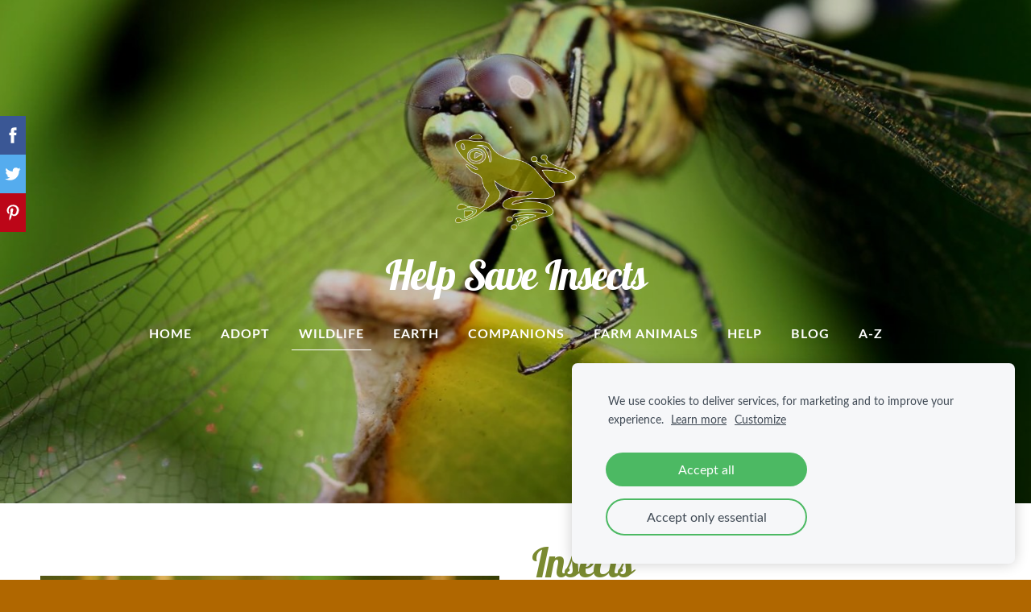

--- FILE ---
content_type: text/html; charset=UTF-8
request_url: https://www.earthandanimals.com/wild-animals/insects/
body_size: 11309
content:
<!doctype html>

<html lang="en">

    <head>

        <title>Insects Facts</title>

    <meta name="description" content="Learn about insects and how you can help save animals and the planet." />

    <link rel="canonical" href="https://www.earthandanimals.com/wild-animals/insects/">




        <meta charset="utf-8" />
        <meta name="viewport" content="width=device-width,initial-scale=1.0,maximum-scale=1.0" />

        <link href="https://dss4hwpyv4qfp.cloudfront.net/designs/_shared/fonts/?family=Open+Sans:300,regular,500,600,700&subset=latin,latin-ext,cyrillic" rel="stylesheet" type="text/css" />
        <link rel="stylesheet" href="https://dss4hwpyv4qfp.cloudfront.net/designs/_shared/css/layout-shared.css?v=2.564" type="text/css" />
        <link rel="stylesheet" href="https://dss4hwpyv4qfp.cloudfront.net/designs/_shared/css/legacy-v1.css?v=2.564" type="text/css" />
        <link rel="stylesheet" href="https://dss4hwpyv4qfp.cloudfront.net/designs/panoramic/css/layout.css?v=2.564" type="text/css" />
        <link rel="stylesheet" href="https://dss4hwpyv4qfp.cloudfront.net/designs/panoramic/css/editable.css?v=2.564" type="text/css" />

        <link href="/favicon.png?3" rel="shortcut icon">
<link href="/favicon.png?3" rel="apple-touch-icon">        
            <link rel="stylesheet" href="https://dss4hwpyv4qfp.cloudfront.net/libs/js/fancybox3/jquery.fancybox.min.css?v=2.564" type="text/css" />
                <script src="https://dss4hwpyv4qfp.cloudfront.net/libs/js/jquery/2.2.4/jquery.min.js" ></script>
            <script src="https://dss4hwpyv4qfp.cloudfront.net/libs/js/fancybox3/jquery.fancybox.min.js?v=2.564" defer></script>
            <script src="https://dss4hwpyv4qfp.cloudfront.net/libs/js/bannerplay/jquery.bannerplay.js?v=2.564" defer></script>
            <script src="https://dss4hwpyv4qfp.cloudfront.net/libs/js/responsivevideos/jquery.responsivevideos.js?v=2.564" defer></script>
            <script src="https://dss4hwpyv4qfp.cloudfront.net/designs/_shared/js/bookings.js?v=2.564" defer></script>
            <script src="https://dss4hwpyv4qfp.cloudfront.net/designs/_shared/js/designfx.js?v=2.564" defer></script>
            <script src="https://dss4hwpyv4qfp.cloudfront.net/libs/js/mozlive.js?v=2.564" ></script>
                <link rel="alternate" href="https://www.earthandanimals.com/advocate/wild-animals/rss/" type="application/rss+xml" title="Earth &amp; Animal Advocates - Wild Animals" />
            <link rel="alternate" href="https://www.earthandanimals.com/advocate/wild-earth/rss/" type="application/rss+xml" title="Earth &amp; Animal Advocates - Wild Earth" />
            <link rel="alternate" href="https://www.earthandanimals.com/advocate/companion-animals/rss/" type="application/rss+xml" title="Earth &amp; Animal Advocates - Companion Animals" />
            <link rel="alternate" href="https://www.earthandanimals.com/advocate/farm-animals/rss/" type="application/rss+xml" title="Earth &amp; Animal Advocates - Farm Animals" />
            <link rel="alternate" href="https://www.earthandanimals.com/advocate/how-to-help-animals/rss/" type="application/rss+xml" title="Earth &amp; Animal Advocates - How To Help" />
            <link rel="alternate" href="https://www.earthandanimals.com/advocate/kids/rss/" type="application/rss+xml" title="Earth &amp; Animal Advocates - Kids" />
        <script>var FRONTEND_CDN = 'https://dss4hwpyv4qfp.cloudfront.net';</script>


    
    
    <!-- Cookie bar -->
    <script src="https://dss4hwpyv4qfp.cloudfront.net/libs/js/cookiebar/cookiebar.js?v=2.564"></script>
    <script>
        $(document).ready(function() {
            cookieBar({
                theme: "light",
                bannerPolicyLink: "",
                language: "en"
            });
        });
    </script>


    <script src="https://dss4hwpyv4qfp.cloudfront.net/m/localize/menu/en/?v=2.564" defer></script>
<script src="https://dss4hwpyv4qfp.cloudfront.net/m/localize/cart/en/?v=2.564" defer></script>
<script src="https://dss4hwpyv4qfp.cloudfront.net/libs/js/component/cart.js?v=2.564" defer></script>
<script src="https://dss4hwpyv4qfp.cloudfront.net/libs/js/component/filter.js?v=2.564" defer></script>

            <script>
                var mozPageMozApi = {"language":"en","page":"insects"}
            </script>
            


<script>
    function isSmallTouchDevice() {
        return (('ontouchstart' in window) && (window.matchMedia("(max-width: 750px), (max-height: 500px)").matches));
    }
    if (isSmallTouchDevice()) {
        document.documentElement.classList.add('mobile-header');
    }
</script>


    <!-- Global site tag (gtag.js) - Google Analytics -->
    <script async src="https://www.googletagmanager.com/gtag/js?id=G-L6V9FRRP45"></script>
    <script>
        window.dataLayer = window.dataLayer || [];
        function gtag(){dataLayer.push(arguments);}
        gtag('js', new Date());
        if (window.mozCookieNotificationUsed) {
            gtag('consent', 'default', {
                'analytics_storage': window.mozAllowStatisticsCookies ? 'granted' : 'denied',
                'ad_storage': window.mozAllowMarketingCookies ? 'granted' : 'denied',
                'ad_user_data': window.mozAllowMarketingCookies ? 'granted' : 'denied',
                'ad_personalization': window.mozAllowMarketingCookies ? 'granted' : 'denied'
            });
        }
        gtag('config', 'G-L6V9FRRP45');
    </script>

            <link href="https://fonts.googleapis.com/css?family=Lobster:400&subset=latin,latin-ext,cyrillic,hebrew" rel="stylesheet" type="text/css" />
            <link href="https://dss4hwpyv4qfp.cloudfront.net/designs/_shared/fonts/?family=Lato:400,400italic,700,700italic&v=2.564" rel="stylesheet" />
        <style class="customizer">
                                                                                                                                                                                                                        a, .mz_editable a { color :  #151515  }
                                                                                                                                                .moze-form .moze-formbutton, .moze-button, .moze-button-large { background-color :  #7a8a30  }
                                                                            .moze-button-large.btn-alt-light { border-color :  #7a8a30  }
                                                                            .moze-button-large.btn-white, .moze-button.btn-alt, .moze-button-large.btn-alt { color :  #7a8a30  }
                                                                                                                                                #bigbar-colorizer { background-color :  hsla(0, 0%, 0%, 0.18)  }
                                                                                                                            .mz_editable h1, .mz_editable h1.moze-megatitle, .mz_editable h1 a { color :  #7a8a30  }
                                                                                                                                                                                                            .section-bg-3 { background-color :  #b06700  }
                                                                                                                            body { background-color :  #b06700  }
                                                                                                                            #bottom .mz_wysiwyg { color :  #ffffff  }
                                                                                                                            #bottom a { color :  #fffdfd  }
                                                                            #bottom .mz_social a { fill :  #fffdfd  }
                                                                                                                            #bottom a:hover { color :  #d5d3d3  }
                                                                                                                                                                                                                                                                                                                                                                                                                                                    
        @media (forced-colors: active) {
            :root { --color-header :  Canvas  }
            :root { --color-title :  CanvasText  }
            :root { --color-menu-text :  LinkText  }
            :root { --color-menu-text-selected :  CanvasText  }
            :root { --color-menu-accent :  CanvasText  }
            :root { --color-submenu :  Canvas  }
            :root { --color-submenu-text :  LinkText  }
            :root { --color-submenu-text-selected :  CanvasText  }
            :root { --color-submenu-accent :  CanvasText  }
            :root { --color-link :  LinkText  }
            :root { --color-button :  ButtonFace  }
            :root { --color-button-text :  ButtonText  }
            :root { --color-button-hover :  ButtonFace  }
            :root { --color-button-text-hover :  ButtonText  }
            :root { --color-sidemenu-text :  LinkText  }
            :root { --color-sidemenu-text-hover :  CanvasText  }
            :root { --color-h1 :  CanvasText  }
            :root { --color-h2 :  CanvasText  }
            :root { --color-h3 :  CanvasText  }
            :root { --color-text :  CanvasText  }
            :root { --color-text-strong :  CanvasText  }
            :root { --color-price :  CanvasText  }
            :root { --color-text-highlight :  Canvas  }
            :root { --color-text-border :  CanvasText  }
            :root { --color-background :  Canvas  }
            :root { --color-section-bg-1 :  Canvas  }
            :root { --color-section-bg-2 :  Canvas  }
            :root { --color-section-bg-3 :  Canvas  }
            :root { --color-footer :  Canvas  }
            :root { --color-footer-text :  CanvasText  }
            :root { --color-footer-link :  LinkText  }
            :root { --color-footer-link-hover :  CanvasText  }
            :root { --color-text-1 :  CanvasText  }
            :root { --color-text-1-highlight :  Canvas  }
            :root { --color-text-1-button :  ButtonFace  }
            :root { --color-text-1-button-text :  ButtonText  }
        }

    </style>
    <style class="customizer-fonts">
                                                                                                                                                                                                                                                                                                                                                                                                                                                                                                                                    body, .mz_editable {
                                                                                font-family : Lato, Arial, Helvetica, sans-serif;
                                                                                                            font-weight : 400;
                                                                        }
                                                                                                                            #title .mz_wysiwyg {
                                                                                font-family : Lobster, Arial, Helvetica, sans-serif;
                                                                                                                                              font-size: calc(2.56rem * 1.1);
                                                                                                                                           text-transform : none;
                                                                                                            font-style : normal;
                                                                        }
                                                                                                                            .mz_editable h1, .mz_editable h1.moze-megatitle {
                                                                                font-family : Lobster, Arial, Helvetica, sans-serif;
                                                                                                                                              font-size: calc(2.65rem * 1.2);
                                                                                                                                           text-transform : none;
                                                                        }
                                                                                                                            .mz_editable h2, .sidebox h2 {
                                                                                font-family : Lobster, Arial, Helvetica, sans-serif;
                                                                                                                                              font-size: calc(1.6rem * 1.2);
                                                                                                                                           font-style : normal;
                                                                                                            text-transform : none;
                                                                        }
                                                                            #sidebar h2 {
                                                                                font-family : Lobster, Arial, Helvetica, sans-serif;
                                                                                                                                              font-size: calc(1.35rem * 1.2);
                                                                                                                                           font-style : normal;
                                                                                                            text-transform : none;
                                                                        }
                                                                                                                            .mz_editable h3 {
                                                                                font-family : Lato, Arial, Helvetica, sans-serif;
                                                                                                            font-weight : 700;
                                                                        }
                                                                                                                            .bigbar-h1 .mz_wysiwyg {
                                                                                font-family : Lobster, Arial, Helvetica, sans-serif;
                                                                                                            font-style : normal;
                                                                                                            text-transform : none;
                                                                        }
                                                        @media screen and (max-width: 750px) {                     .bigbar-h1 .mz_wysiwyg {
                                                                                font-family : Lobster, Arial, Helvetica, sans-serif;
                                                                                                            font-style : normal;
                                                                                                            text-transform : none;
                                                                        }
                     }                                                                                                         .bigbar-h2 .mz_wysiwyg {
                                                                                font-family : Lato, Arial, Helvetica, sans-serif;
                                                                                                            font-weight : 400;
                                                                        }
                                                        @media screen and (max-width: 750px) {                     .bigbar-h2 .mz_wysiwyg {
                                                                                font-family : Lato, Arial, Helvetica, sans-serif;
                                                                                                            font-weight : 400;
                                                                        }
                     }                                                                                                         .moze-form input, .moze-form select, .moze-form textarea {
                                                                                font-family : Lato, Arial, Helvetica, sans-serif;
                                                                                                            font-weight : 400;
                                                                        }
                                                                                                                            .moze-button, .moze-button-large, .moze-form .moze-formbutton {
                                                                                font-family : Lato, Arial, Helvetica, sans-serif;
                                                                                                            font-weight : 700;
                                                                                                            text-transform : uppercase;
                                                                        }
                                                                                                                            .mz_editable .moze-blockquote {
                                                                                font-family : Georgia, serif;
                                                                                                            font-style : italic;
                                                                        }
                                                                                                                            .mz_editable .moze-code {
                                                                                font-family : 'Courier New', Courier, monospace;
                                                                        }
                                                                                                                            #menu ul li a {
                                                                                font-family : Lato, Arial, Helvetica, sans-serif;
                                                                        }
                                                                                                                            #menu > ul > li > a {
                                                                                font-family : Lato, Arial, Helvetica, sans-serif;
                                                                                                            font-weight : bold;
                                                                                                            letter-spacing : 1px;
                                                                                                            text-transform : uppercase;
                                                                        }
                                                                                                                            #languages li > a {
                                                                                font-family : Lato, Arial, Helvetica, sans-serif;
                                                                                                            font-weight : 400;
                                                                        }
                                                                                                                                                                </style>

    

    


        <script src="https://dss4hwpyv4qfp.cloudfront.net/designs/_shared/js/legacy-v1.js?v=2.564"></script>

    </head>

    <body class="transparent-header footer-center                                    " lang="en">

        
        <div id="wrap">

            <header id="top" class="over-bigbar legacy-sticky-menu frontpage">
                                    <div  class="mz_component mz_banner">            <div class="moze-banner slide" style="background-image: url('https://site-547756.mozfiles.com/files/547756/banners/12004628/Dragon_Fly.jpg?736947'); background-position: 51% 100%" data-pid="736947"></div>
    

<a class="moze-banner-slide-left" href="javascript:void(0);"></a>
<a class="moze-banner-slide-right" href="javascript:void(0);"></a>

</div>
                                <div id="bigbar-colorizer"></div>
                <div id="header" class="moze-banner-overlay">
                    <div id="header-side">
                        
                    </div>
                                            <div id="title"><a href="/"><div class="mz_component mz_wysiwyg mz_editable">    <div class="moze-wysiwyg-editor" >
            </div>
</div></a></div>
                                    </div>
                <div id="bigbar-overlay">
                                            <div class="bigbar-h1"><div  class="mz_component mz_wysiwyg mz_editable">    <div class="moze-wysiwyg-editor" >
                    <a href="/home" target="_self" rel="nofollow"><img src="https://site-547756.mozfiles.com/files/547756/Tree_Frog_Logo.png" style="width: 150px;" class="moze-img-center"></a>
            <div><h1>Help Save Insects</h1></div>
            </div>
</div></div>
                                        <div  class="mz_component mz_menu" id="menu">
            <ul role="menu">
                <li role="none"><a href="/"  role="menuitem" aria-haspopup="true">Home</a>
                        <ul role="menu">
                <li role="none"><a href="/home/about/"  role="menuitem" >About</a>
                                    </li>
                        <li role="none"><a href="/home/contact-waf/"  role="menuitem" >Contact</a>
                                    </li>
                        <li role="none"><a href="/home/fact-sheets/"  role="menuitem" >Fact Sheets</a>
                                    </li>
                        <li role="none"><a href="/home/kids/"  role="menuitem" aria-haspopup="true">Kids</a>
                                    </li>
                            </ul></li>
                                    <li role="none"><a href="/adoptananimalkits/"  role="menuitem" aria-haspopup="true">Adopt</a>
                        <ul role="menu">
                <li role="none"><a href="/adoptananimalkits/adopt-a-wild-animal/"  role="menuitem" >Adopt A Wild Animal</a>
                                    </li>
                        <li role="none"><a href="/adoptananimalkits/adopt-a-mammal-or-marsupial/"  role="menuitem" >Adopt A Mammal Or Marsupial</a>
                                    </li>
                        <li role="none"><a href="/adoptananimalkits/adopt-a-bird/"  role="menuitem" >Adopt A Bird</a>
                                    </li>
                        <li role="none"><a href="/adoptananimalkits/adopt-a-reptile-or-amphibian/"  role="menuitem" >Adopt A Reptile Or Amphibian</a>
                                    </li>
                        <li role="none"><a href="/adoptananimalkits/adopt-a-fish/"  role="menuitem" >Adopt A Fish</a>
                                    </li>
                        <li role="none"><a href="/adoptananimalkits/adopt-a-bug-or-invertebrate/"  role="menuitem" >Adopt A Bug Or Invertebrate</a>
                                    </li>
                        <li role="none"><a href="/adoptananimalkits/adopt-an-endangered-species/"  role="menuitem" >Adopt An Endangered Species</a>
                                    </li>
                        <li role="none"><a href="/adoptananimalkits/adopt-a-farm-animal/"  role="menuitem" >Adopt A Farm Animal</a>
                                    </li>
                            </ul></li>
                                    <li class="selected" role="none"><a href="/wild-animals/"  role="menuitem" aria-haspopup="true" aria-current="true">Wildlife</a>
                        <ul role="menu">
                <li role="none"><a href="/wild-animals/mammals/"  role="menuitem" >Mammals</a>
                                    </li>
                        <li role="none"><a href="/wild-animals/birds/"  role="menuitem" >Birds</a>
                                    </li>
                        <li role="none"><a href="/wild-animals/reptiles/"  role="menuitem" >Reptiles</a>
                                    </li>
                        <li role="none"><a href="/wild-animals/amphibians/"  role="menuitem" >Amphibians</a>
                                    </li>
                        <li role="none"><a href="/wild-animals/fish/"  role="menuitem" >Fish</a>
                                    </li>
                        <li class="selected" role="none"><a href="/wild-animals/insects/"  role="menuitem"  aria-current="true">Insects</a>
                                    </li>
                        <li role="none"><a href="/wild-animals/invertebrates/"  role="menuitem" >Invertebrates</a>
                                    </li>
                            </ul></li>
                                    <li role="none"><a href="/wild-earth/"  role="menuitem" aria-haspopup="true">Earth</a>
                        <ul role="menu">
                <li role="none"><a href="/wild-earth/wild-places/"  role="menuitem" >Wild Places</a>
                                    </li>
                        <li role="none"><a href="/wild-earth/save-the-earth/"  role="menuitem" >Save the Earth</a>
                                    </li>
                        <li role="none"><a href="/wild-earth/endangered-species/"  role="menuitem" >Endangered Species</a>
                                    </li>
                        <li role="none"><a href="/wild-earth/extinction-crisis/"  role="menuitem" >Extinction Crisis</a>
                                    </li>
                        <li role="none"><a href="/wild-earth/preserve--protect/"  role="menuitem" >Preserve &amp; Protect</a>
                                    </li>
                            </ul></li>
                                    <li role="none"><a href="/companions/"  role="menuitem" aria-haspopup="true">Companions</a>
                        <ul role="menu">
                <li role="none"><a href="/companions/cats/"  role="menuitem" aria-haspopup="true">Cats</a>
                                    </li>
                        <li role="none"><a href="/companions/dogs/"  role="menuitem" aria-haspopup="true">Dogs</a>
                                    </li>
                        <li role="none"><a href="/companions/exotic-animals/"  role="menuitem" aria-haspopup="true">Exotic Animals</a>
                                    </li>
                            </ul></li>
                                    <li role="none"><a href="/farm-animals/"  role="menuitem" aria-haspopup="true">Farm Animals</a>
                        <ul role="menu">
                <li role="none"><a href="/farm-animals/cattle/"  role="menuitem" >Cattle</a>
                                    </li>
                        <li role="none"><a href="/farm-animals/pigs/"  role="menuitem" >Pigs</a>
                                    </li>
                        <li role="none"><a href="/farm-animals/chickens/"  role="menuitem" >Chickens</a>
                                    </li>
                        <li role="none"><a href="/farm-animals/turkeys/"  role="menuitem" >Turkeys</a>
                                    </li>
                        <li role="none"><a href="/farm-animals/mules/"  role="menuitem" >Mules</a>
                                    </li>
                        <li role="none"><a href="/farm-animals/horses/"  role="menuitem" >Horses</a>
                                    </li>
                        <li role="none"><a href="/farm-animals/donkeys/"  role="menuitem" >Donkeys</a>
                                    </li>
                        <li role="none"><a href="/farm-animals/sheep--goats/"  role="menuitem" >Sheep &amp; Goats</a>
                                    </li>
                        <li role="none"><a href="/farm-animals/ducks--geese/"  role="menuitem" >Ducks &amp; Geese</a>
                                    </li>
                            </ul></li>
                                    <li role="none"><a href="/how-to-help/"  role="menuitem" aria-haspopup="true">Help</a>
                        <ul role="menu">
                <li role="none"><a href="/how-to-help/volunteer/"  role="menuitem" >Volunteer</a>
                                    </li>
                        <li role="none"><a href="/how-to-help/ethical-choices/"  role="menuitem" >Ethical Choices</a>
                                    </li>
                        <li role="none"><a href="/how-to-help/compassionate-living/"  role="menuitem" >Compassionate Living</a>
                                    </li>
                        <li role="none"><a href="/how-to-help/go-vegan/"  role="menuitem" aria-haspopup="true">Go Vegan</a>
                                    </li>
                        <li role="none"><a href="/how-to-help/get-active/"  role="menuitem" aria-haspopup="true">Get Active</a>
                                    </li>
                            </ul></li>
                                    <li role="none"><a href="/advocate/"  role="menuitem" aria-haspopup="true">Blog</a>
                        <ul role="menu">
                <li role="none"><a href="/advocate/wild-animals/"  role="menuitem" >Wild Animals</a>
                                    </li>
                        <li role="none"><a href="/advocate/wild-earth/"  role="menuitem" >Wild Earth</a>
                                    </li>
                        <li role="none"><a href="/advocate/companion-animals/"  role="menuitem" >Companion Animals</a>
                                    </li>
                        <li role="none"><a href="/advocate/farm-animals/"  role="menuitem" >Farm Animals</a>
                                    </li>
                        <li role="none"><a href="/advocate/how-to-help-animals/"  role="menuitem" >How To Help</a>
                                    </li>
                        <li role="none"><a href="/advocate/kids/"  role="menuitem" >Kids</a>
                                    </li>
                            </ul></li>
                                    <li role="none"><a href="/a-z/"  role="menuitem" >A-Z</a>
                                </li></ul>
            
</div>
                                            
                                    </div>
            </header>

                        

    
        
    <main class="mz_component mz_grid" data-cid="12004626" data-pid="2796523">


    
                                                                <div class="section section-customizable section-bg-none section-text-color-none section-height-s section-width-l"
     data-row-id="1562146"
     data-row-slice="text"
     data-row-slice-variant="text-1x2">

    <!-- slice-text -->

    <div class="container">

        <!-- Header -->

        
        <!-- Content -->

                                                        <div class="gridrow section-content" >
                                                                                    <div class="column-6-12" >
                                    <div  class="mz_component mz_wysiwyg mz_editable">    <div class="moze-wysiwyg-editor" >
                    <h1 class="moze-left"><img src="//site-547756.mozfiles.com/files/547756/medium/desert-locust-insect-bug.jpg" style="width: 649px;" class="moze-img-left"></h1><p class="moze-center"><a class="moze-button-large" href="/animal_encyclopedia/params/category/173368/" target="_self" rel="nofollow"><span class="moze-gigantic">Insect Facts A-Z</span></a></p>
            </div>
</div>
                                </div>
                                                                                                                <div class="column-6-12" >
                                    <div  class="mz_component mz_wysiwyg mz_editable">    <div class="moze-wysiwyg-editor" >
                    <h1 class="moze-left">
                    Insects</h1><span class="moze-large">Insects are cold blooded arthropods and 
represent 90% of all life forms on earth. They are among the most 
diverse groups of animals on the planet, with over 1 million different 
known species and as many as 9 million more yet to be discovered. 
Insects have three body parts: head, thorax and abdomen. They have three
 pairs of legs with six joints and they have two antennae. Bugs have 
external skeletons. These “exoskeletons” contain sense organs for 
sensing smell, sound, light, temperature, wind and pressure.</span><br><br><span class="moze-large">Most
 insects go through 4 life stages: egg, larvae or nymph, pups and adult.
 Bugs do not have lungs and most have compound eyes, meaning each eye 
has many lenses.</span><div><span style="font-size: 1.1em;"><br></span></div><div><span style="font-size: 1.1em;">Adult insects usually move about by walking or flying...and sometimes by swimming. They are the only animals without backbones that fly. As it allows for rapid yet stable movement, many walk with their legs touching the ground in alternating triangles.</span></div>
            </div>
</div>
                                </div>
                                                                                                                                                                                </div>
                                                                                                                        
        <!-- Footer -->

        
    </div>
</div>                                            <div class="section section-customizable section-bg-none section-text-color-none section-height-s section-width-l"
     data-row-id="1509046"
     data-row-slice="text"
     data-row-slice-variant="text-1x1">

    <!-- slice-text -->

    <div class="container">

        <!-- Header -->

        
        <!-- Content -->

                                                        <div class="gridrow section-content" >
                                                                                    <div class="column-12-12" >
                                    <div  class="mz_component mz_wysiwyg mz_editable">    <div class="moze-wysiwyg-editor" >
                    <span class="moze-large">Insect species are divided up into 32 orders. The largest group is beetles, with about 500,000 different species. One out of every four animals on the planet is a beetle.</span><br><br><span class="moze-large">Insects perform many ecological roles. They pollinate flowers and plants, produce silk, honey, wax and other products. Blow-flies consume carrion. Pollinators are essential to the life-cycle of many flowering plant species on which most organisms, including humans, are dependent. Many other insects are considered ecologically beneficial as predators.</span><br><br><span class="moze-large">These highly adaptable creatures have evolved to live successfully in most all environments, though only a small number of species live in the oceans which are dominated by their cousin arthropods, crustaceans. Many insects spend at least part of their lives under water, breathing through gills, and some adult insects are aquatic and can swim. Some species, such as water striders, are capable of walking on the surface of water. Many are solitary, while bees, ants and termites are very social and live in large, well-organized colonies.</span><br><h2>Invertebrate Extinction Crisis</h2><span class="moze-large">Invertebrates, from mollusks to butterflies to earthworms to corals, exhibit vast levels of diversion. Almost 97% of all animal species on earth are estimated to belong to this group. One-third of the known invertebrate species are now threatened with extinction. Water pollution, water projects, and groundwater withdrawal threaten freshwater invertebrates, while deforestation and animal agriculture is also a great factor of invertebrate endangerment or extinction. In addition, reef-building corals in the ocean are diminishing at an increasing rate.</span><br><h2><img src="//site-547756.mozfiles.com/files/547756/medium/ladybug_insect-1857337.jpg" class="moze-img-center">Fascinating Insect Facts</h2><h3>THE BIGGEST</h3><span class="moze-large">Although there are other giant insects that are longer or wider than the goliath beetle, they hold the record for weight and can grow up to 4.5 inches long and weigh up to 3.5 ounces.</span><br><h3>THE SMALLEST</h3><span class="moze-large">Fairyflies are as tiny as only 0.0055 inches long.</span><br><h3>THE FASTEST</h3><span class="moze-large">Tiny mites, from the Anystidae family, are the fastest animals in the world when it comes to body size. They can run 20 times faster than a cheetah, the equivalent of a human running 1,300 mph.</span><br><h3>THE LONGEST LIVED</h3><span class="moze-large">The queen of termites have been known to live for 50 years, and may live for 100 years. </span><br><h2><img src="//site-547756.mozfiles.com/files/547756/medium/insects-dragonfly-depressa-macro-40009.jpeg" class="moze-img-center">Devoted Mothers</h2><span class="moze-large">Many insects are devoted mothers, guarding and continuously cleaning their eggs and assisting the babies in hatching. Newborn babies live with their mother, nesting under her as she protects and feeds them. Parents and offspring communicate extensively and coordinate their daily routines. Some cockroaches carry their babies in little pouches like kangaroos and nourish them in the uterus with milk. Dung beetles tenderly care for their children by cleaning away toxic molds and fungi from the dung balls where the babies live. Wolf spiders carry their egg sacs with them and baby wolf spiders ride around on their mother’s abdomen. Some insect fathers are also devoted to helping with raising the young. Female giant water bugs have been known to attach eggs to the back of the father who carries them around until they hatch. Wood roaches are monogamous, raise one group of children, and live in one log for their entire life.</span><br><h2>Insect Language</h2><span class="moze-large">Insects can communicate with each other in a variety of ways. Male moths can sense the pheromones of female moths over great distances. Other species communicate with sounds: crickets stridulate, or rub their wings together, to attract a mate and repel other males. Some communicate with light. Insects have celestial navigation capabilities. Dung beetles use light from the moon to move across great distances in a straight line and also use the Milky Way to direct them.</span><br><h2><img src="//site-547756.mozfiles.com/files/547756/medium/fire-ant-insect-bug.jpg" class="moze-img-center">Largest Brains In The World</h2><span class="moze-large">The animal with the largest brain in proportion to its size is the ant. They farm, gather, hunt, raise animals and engage in rituals. Ants are social insects and live in colonies of as many as 500,000 individuals. They divide jobs among each other. Queens lay eggs while all other females are workers who feed the babies, take out the trash, forage for food and supplies and defend the nest. Males only have to mate with the queen. Ants have two stomachs, one to hold food for themselves, and one for others. Some ants keep other ants, or other insects, as slaves forcing them to do chores. Ants have been farming for 70 million years, using sophisticated horticultural techniques to grow crops. They even keep "cattle", aphids which they milk by tickling them with their antennae. They clip the wings of aphids that have them or produce chemicals from glands in their jaws to stop the development of their wings. They can also use chemicals to tranquilize aphids. Ants "hear" by feeling vibrations in the ground with pecial sensors on their feet and knees. Their antennae and body hairs feel around while foraging for food. They communicate with a sophisticated language using chemicals known as “pheromones.” One species, M. smithii, reproduces asexually, with all babies clones of the queen. There are no males. Army ants do not build permanent nests. They travel around attacking other colonies and other insects and build temporary campsites at night. The largest ant colony discovered to date was over 3,750 miles wide. Ants engage in war, including psychological warfare.</span><br><h2><img src="//site-547756.mozfiles.com/files/547756/medium/insect_bees-1700001.jpg" class="moze-img-center">Farming, Math &amp; Language</h2><span class="moze-large">Bees practice agriculture, warfare and symbolic language. They can calculate the most efficient route between two points faster than super computers. They are capable of performing higher-order cognition. Bees are democratic in their decision making process. They use dance as a form of voting. Worker bees select which fertilized eggs to brood in queen or worker cells, while the queen decides the sex of her young. Fertilized eggs will become females, while unfertilized eggs will become males. Bees can learn from other species as well as communicate specific threats to predators from other species. They have different personalities and emotions. They can become pessimistic and suffer from depression. They have careers: scout bees search for food sources, soldier bees work as security guards, undertakers remove dead bees from the hive. In addition to thousands of worker adults, a colony normally has a single queen and several hundred drones. The queen has all the babies, and also produces pheromones that serve as a social “glue” unifying and giving an individual identity to a bee colony. Drones are males who fertilize the queen during her mating flight, then die instantly after mating. Workers are females that care for the queen, build beeswax combs, clean and polish the cells, feed the bees, handle incoming nectar, remove trash, guard the entrance and even air-condition and ventilate the hives. As field bees they forage for pollen, nectar, water and plant sap. When older bees perform jobs usually carried out by younger members, their brains stop aging and begin to age in reverse. Bees use the sun as a compass and navigate by polarized light when it's cloudy. Honeycombs are the most efficient structures in nature—the walls meet at a precise 120-degree angle, a perfect hexagon. To make one pound of honey, workers in a hive fly 55,000 miles and visit two million flowers. In just a single collecting trip, one bee will visit 50 to 100 flowers, returning to the hive carrying over half her weight in nectar and pollen. The energy in one ounce of honey could provide one bee with enough fuel to fly around the world.</span><br><h2><img src="//site-547756.mozfiles.com/files/547756/medium/butterfly-1127666.jpg" class="moze-img-center">Metamorphosis</h2><span class="moze-large">Butterflies are the second largest group of pollinators, following bees. Without their assistance, humans likely would not survive. These beautiful animals undergo a fascinating metamorphosis which takes place in four stages: egg, caterpillar, pupa and adult. Mother butterflies attach their eggs with a special glue to caterpillar food, or “host” plant. When the caterpillar is born, it eats its egg, then begins eating the plant. When the caterpillar's insides grow too big for its outside, its covering splits and is shed. A new exoskeleton lies underneath. The caterpillar continues to shed numerous times, then becomes a pupa. It then seeks a sheltered spot, suspends itself by silken threads and sheds one more time forming a hard casing around its body. Inside this chrysalis, the pupa is growing six legs, a proboscis, antennae and wings. Within days, months or years, depending on the species, the chrysalis breaks open and a butterfly emerges. Butterflies can live in the adult stage from a week to a year, depending on the species. They have four wings, usually brightly colored with unique patterns made up of tiny scales.</span><br><br><span class="moze-large">They remember things they learned as caterpillars. They can fly up to 30 mph and up to 50 miles in a day. They learn home ranges and memorize locations of nectar and pollen sources, host plants and communal roosting sites. They are able to plan the most efficient routes by using calculations that mathematicians call the "traveling salesman algorithm". Many butterflies are migratory and capable of long distance flights, using the sun to orient themselves. They also perceive polarized light and use it for orientation when the sun is hidden. Butterflies "taste" with their feet through tiny receptors.</span><br><h2>Efficient Brains</h2><span class="moze-large">Insects brains pack neurons 10 times more densely than mammal brains. Their brains also use each cell more flexibly than mammals, boosting computing power without having to increase the number of cells. They prove that animals with bigger brains are not necessarily more intelligent. Honeybees can count, categorize similar objects like dogs or human faces, understand "same" and "different," and differentiate between shapes that are symmetrical and asymmetrical. Spiders’ brains are so large relative to the rest of their bodies, they extend out of their heads and all the way down into their legs. The minuscule brain of the C. elegans nematode worm has just 302 neurons, but is able to carry out the same functions as the nervous systems of higher organisms. Leeches have 32 brains (ganglia).</span><br><h2><img src="//site-547756.mozfiles.com/files/547756/medium/Firefly.jpg" class="moze-img-center">Bugs Of Light</h2><span class="moze-large">You know that summer has arrived when the first glowing firefly rises on a warm evening. Not long after, a fairy cotillion will be danced nightly. “Lightning bugs” or “fireflies” are actually beetles, nocturnal members of the aptly named Lampyridae family. Fireflies take in oxygen and, inside special cells, combine it with a substance called luciferin. This chemical process takes place in dedicated organs located under the insects’ abdomens and produces the light. Fireflies flash their light in patterns that are unique to each of the 2,000 species. They are communicating with their light and each blinking pattern is an optical signal to a potential mate.
            </span>
            </div>
</div>
                                </div>
                                                                                                                                                                                                                                    </div>
                                                                                                                        
        <!-- Footer -->

        
    </div>
</div>                                            <div class="section section-customizable section-bg-none section-text-color-none section-height-s section-width-l"
     data-row-id="3747139"
     data-row-slice="text"
     data-row-slice-variant="text-1x1">

    <!-- slice-text -->

    <div class="container">

        <!-- Header -->

        
        <!-- Content -->

                                                        <div class="gridrow section-content" >
                                                                                    <div class="column-12-12" >
                                    <div  class="mz_component mz_wysiwyg mz_editable">    <div class="moze-wysiwyg-editor" >
                    <p class="moze-center"><a class="moze-button-large" href="/wild-animals/invertebrates/" target="_self"><span class="moze-gigantic">NEXT: Invertebrates</span></a></p>
            </div>
</div>
                                </div>
                                                                                                                                                                                                                                    </div>
                                                                                                                        
        <!-- Footer -->

        
    </div>
</div>            
    
    </main>

    
    <div  class="mz_component mz_catalogcart mz_catalogsidecart" data-name="maincatalogcartside" data-type="catalogcartside" data-page-type="2" data-catalog-layout="top" data-cart-id=""><div id="shopbar">
    <button id="shopbar-search" class="shopbar-search" aria-label="Search"  aria-haspopup="dialog">
        <svg xmlns="http://www.w3.org/2000/svg"></svg>
        <div class="separator"></div>
    </button>
    </div>


<div id="shopbar-sidecart" class="sliding-panel" role="dialog" aria-labelledby="cat-sidecart-heading">
    <div class="sliding-panel-header">
        <div class="mz_editable">         <h2 id="cat-sidecart-heading">Cart</h2>
        </div>
        <button id="shopbar-sidecart-close" class="sliding-panel-close" aria-label="Close">
            <svg xmlns="http://www.w3.org/2000/svg"></svg>
        </button>
    </div>
    <div id="shopbar-sidecart-base" class="sliding-panel-body">
        
<p>Cart is empty.</p>


    </div>
</div>



<div id="cat-search-panel" style="display: none" role="dialog">
    <form id="shopbar-searchform" action="/animal_encyclopedia/" class="moze-catalog-searchbox-sideform moze-form" method="post" role="search">
        <input aria-label="Search" class="search-query" type="text" value="" placeholder="Search">
        <button class="search-btn" aria-label="Search"></button>
        <button class="close-btn" aria-label="Close"><svg xmlns="http://www.w3.org/2000/svg"></svg></button>
    </form>
</div>

<script>
    $(document).ready(function() {
        initShopWidget();
        initShopSidecart();
    });
</script></div>



        </div>

            <footer id="bottom" class="mz_footer">
        <div  class="mz_component mz_menu" id="footmenu">
            <ul role="menu">
                <li role="none"><a href="/"  role="menuitem" >Home</a>
                                    </li>
                        <li role="none"><a href="/adoptananimalkits/"  role="menuitem" >Adopt</a>
                                    </li>
                        <li role="none"><a href="/wild-animals/"  role="menuitem" >Wildlife</a>
                                    </li>
                        <li role="none"><a href="/wild-earth/"  role="menuitem" >Earth</a>
                                    </li>
                        <li role="none"><a href="/companions/"  role="menuitem" >Companions</a>
                                    </li>
                        <li role="none"><a href="/farm-animals/"  role="menuitem" >Farm Animals</a>
                                    </li>
                        <li role="none"><a href="/how-to-help/"  role="menuitem" >Help</a>
                                    </li>
                        <li role="none"><a href="/how-to-help/get-active/"  role="menuitem" >Get Active</a>
                                    </li>
                        <li role="none"><a href="/advocate/"  role="menuitem" >Blog</a>
                                    </li>
                        <li role="none"><a href="/a-z/"  role="menuitem" >A-Z</a>
                                </li></ul>
            
</div>
        <div id="footer">
            <div id="foottext">
                <div  class="mz_component mz_wysiwyg mz_editable">    <div class="moze-wysiwyg-editor" >
                    <a href="/home" target="_self" rel="nofollow"><img src="https://site-547756.mozfiles.com/files/547756/Tree_Frog_Logo.png" style="width: 150px;" class="moze-img-center"></a>

<br><align="left"><div class="moze-center"><span class="moze-gigantic"><b><a href="https://www.earthandanimals.com" target="_self">Earth &amp; Animal Advocates</a></b></span></div><div class="moze-center"><a href="https://www.earthandanimals.com" target="_self" style="font-weight: bold;">www.earthandanimals.com</a><br><span class="moze-small">An Environmental &amp; Animal Advocacy Portal</span><br></div><div class="moze-center"><span class="moze-small">by&nbsp;</span><a href="http://www.adoptananimalkits.com" target="_self"><span class="moze-small">Adopt An Animal Kits</span></a><span class="moze-small">, LLC</span></div></align="left"><div><div class="moze-center"><span class="moze-small">PO Box 136, </span><a href="https://www.discoververmilion.org/" target="_blank"><span class="moze-small">VERMILION</span></a><span class="moze-small">, OHIO 44089</span></div></div><div class="moze-center"><span style="text-align: center;"><span style="text-align: center;"><a href="https://www.earthandanimals.com/" target="_self" style=""><span class="moze-tiny">Earth &amp; Animals</span></a></span><span class="moze-tiny">&nbsp;|&nbsp;</span><a href="https://adoptananimalkits.ecwid.com/" target="_blank" style=""><span class="moze-tiny">Shop</span></a><span class="moze-tiny"> |&nbsp;</span></span><a href="https://www.adoptananimalkits.com/" data-attached-link="{&quot;type&quot;:&quot;Web&quot;,&quot;url&quot;:&quot;https://www.adoptananimalkits.com/&quot;,&quot;title&quot;:&quot;https://www.adoptananimalkits.com/&quot;}" class="wz-link" data-cke-saved-href="https://www.adoptananimalkits.com/" style="text-align: center;" target="_blank"><span class="moze-tiny">Adopt An Animal Kits</span></a><span class="moze-tiny">&nbsp;| </span><a href="https://www.animaladoptionkits.com/" target="_blank" style=""><span class="moze-tiny">Animal Adoption Kits</span></a><span class="moze-large"><br></span></div><div><align="left"><div class="moze-center"><span class="moze-small">&nbsp;</span></div><div class="moze-center"><span class="moze-small">© All Rights Reserved</span></div><div class="moze-center"><span class="moze-small">Created by&nbsp;</span><a href="https://sitebuilderswebsites.com/" target="_blank">SITE Builders</a></div></align="left"></div><div class="moze-center"><align="left"><a href="/home/about/" target="_self"><span class="moze-tiny">PRIVACY POLICY</span></a><span class="moze-tiny">&nbsp; |&nbsp;&nbsp;</span><a href="/home/about/" target="_self"><span class="moze-tiny">DISCLAIMER</span></a><span class="moze-tiny">&nbsp; |&nbsp;&nbsp;</span><a href="/home/about/" target="_self"><span class="moze-tiny">COPYRIGHT</span></a><span class="moze-tiny">&nbsp; |&nbsp;&nbsp;</span><a href="/home/about/" target="_self"><span class="moze-tiny">FAIR USE NOTICE</span></a><span class="moze-tiny">&nbsp; |&nbsp;&nbsp;</span><a href="/home/about/" target="_self"><span class="moze-tiny">GUARANTEE POLICY</span></a><span class="moze-tiny">&nbsp; |&nbsp;&nbsp;</span><a href="/home/about/" target="_self"><span class="moze-tiny">RETURN POLICY</span></a><span class="moze-small">&nbsp;</span><br>&nbsp; Adopt An Animal Kits, LLC is not a charitable or nonprofit organization. &nbsp;<br></align="left">
            </div>
            </div>
</div>
            </div>
            <div id="social" style="display: none">
                
            </div>
        </div>
    </footer>

        
    


    <script>
        $(document).ready(function(){
            $(".mz_wysiwyg").responsiveVideos();
        });
    </script>


        <link href="https://dss4hwpyv4qfp.cloudfront.net/apps/addons/sharebuttons/script/jquery.sharebuttons.css?v=2.564" rel="stylesheet" type="text/css">
        <script src="https://dss4hwpyv4qfp.cloudfront.net/apps/addons/sharebuttons/script/jquery.sharebuttons.js?v=2.564"></script>
        <script>
            $(document).ready(function() { 
                $("body").shareButtons({
                    showFacebook: true,
                    showTwitter: true,
                    showPinterest: true,
                    showGplus: false,
                    showDraugiem: false,
                    showVkontakte: false,
                    language: "en",
                }); 
            });
        </script>
        


    <script defer src="https://static.cloudflareinsights.com/beacon.min.js/vcd15cbe7772f49c399c6a5babf22c1241717689176015" integrity="sha512-ZpsOmlRQV6y907TI0dKBHq9Md29nnaEIPlkf84rnaERnq6zvWvPUqr2ft8M1aS28oN72PdrCzSjY4U6VaAw1EQ==" data-cf-beacon='{"version":"2024.11.0","token":"78dc19cf8dd7478f9ea4b01e38af6e9d","r":1,"server_timing":{"name":{"cfCacheStatus":true,"cfEdge":true,"cfExtPri":true,"cfL4":true,"cfOrigin":true,"cfSpeedBrain":true},"location_startswith":null}}' crossorigin="anonymous"></script>
</body>

</html>

--- FILE ---
content_type: text/css
request_url: https://dss4hwpyv4qfp.cloudfront.net/designs/panoramic/css/layout.css?v=2.564
body_size: 1339
content:
/*** layout ***/

body {
    background-color: #EEEEEE;
}

#header {
    padding-top: 10px;
    padding-bottom: 0;
    position: relative;
}

#top.frontpage #header {
    padding-bottom: 20px;
}

#top {
    margin: 0px;
    max-width: 100%;
    position: relative;
    margin-bottom: 0px;
}

#top div.moze-banner {
    background-position: center center;
    background-size: cover;
}

#top > .mz_banner {
    position: absolute;
    top: 0px;
    left: 0px;
    right: 0px;
    bottom: 0;
    width: 100%;
}

.mz_banner .mz_overlay_bar {
    top: 70px;
}

#title, .mz_rtl #title {
    clear: none;
    margin-top: 60px;
}

#title .mz_wysiwyg {
    font-family: 'Open Sans', Arial, Helvetica, sans-serif;
    font-size: 2.56rem;
    color: #FFFFFF;
    text-align: center;
    letter-spacing: -1px;
    line-height: 1;
    font-weight: 400;
}

#top.frontpage #title {
    float: left;
    margin-top: 15px;
    margin-bottom: 10px;
}

.mz_rtl #top.frontpage #title {
    float: right;
}

#top.frontpage #title .mz_wysiwyg {
    font-size: 2.19rem;
}

#wrap {
    background-color: #FFFFFF
}

#bottom .mz_wysiwyg {
    color: #999999;
}

#bottom a {
    color: #666666;
}

#bottom .mz_social a {
    fill: #666666;
}

#bottom a:hover {
    color: #999999;
    text-decoration: underline
}

/* section colors */

.section-bg-1 {
    background-color: #f6f7f9;
}

.section-bg-2 {
    background-color: #7ea8be;
}

.section-bg-3 {
    background-color: #28536b;
}

/* language select */

#header-side {
    margin-top: 15px;
    float: right;
}

.mz_rtl #header-side {
    float: left;
}

#languages li > a {
    font-family: 'Open Sans', Arial, Helvetica, sans-serif;
    font-size: 13px;
    color: #FFFFFF;
    min-width: 28px;
    line-height: 28px;
    display: inline-block;
}

#languages li.selected > a,
#languages li > a:hover {
    border-bottom: 1px solid;
    border-color: #FFFFFF;
    color: #FFFFFF;
}

/* menu */

#menu > ul {
    padding: 10px 15px;
}

#menu > ul > li {
    margin: 0px 2px;
}

#menu > ul > li > a {
    font-size: 16px;
    margin: 0px 5px;
    padding: 12px 9px 12px 9px !important;
    letter-spacing: 1px;
    text-transform: uppercase;
    font-weight: normal;
    color: #FFFFFF;
    border-bottom: 1px solid transparent;
    margin-bottom: 0px;
}

#menu ul li > a:hover, #menu ul li.selected > a {
    color: #FFFFFF;
}

#menu > ul > li.selected > a, #menu > ul > li > a:hover {
    border-color: #FFFFFF;
}

#menu ul li a {
    font-family: 'Open Sans', Arial, Helvetica, sans-serif;
    text-decoration: none;
    padding: 8px 14px;
}

#menu ul ul {
    border-radius: 3px;
    background-color: #FFFFFF;
    box-shadow: 0 2px 2px rgba(0, 0, 0, 0.1);
    min-width: 150px;
    border: 1px solid #EEEEEE;
}

#menu ul ul li {
    border-bottom: 1px solid #F2F2F2;
    border-radius: 0px;
}

#menu ul ul li:last-child {
    border-bottom: none;
    border-bottom-left-radius: 3px;
    border-bottom-right-radius: 3px;
}

#menu ul ul li:first-child {
    border-top-left-radius: 3px;
    border-top-right-radius: 3px;
}

#menu ul ul li:hover {
    background-color: #F5F5F5;
}

#menu ul ul li a {
    font-size: 14px;
    color: #8F8F8F !important;
    border-bottom: 1px solid transparent;
    border-top: 1px solid transparent;
}

#menu {
    float: none;
    margin: 10px auto 0px auto;
    left: 0px;
    right: 0px;
}

#menu > ul {
    border-radius: 3px;
    margin-left: 15px;
    margin-right: 15px;
}

/* submenu */

#submenubox {
    background-color: #EEEEEE
}

#submenu a {
    font-weight: 300;
    color: #999999;
    border-radius: 3px;
}

#submenu li.selected > a,
#submenu li:hover > a {
    background-color: #666666;
    color: #FFFFFF
}

/* special boxes - top */

#bigbar-overlay {
    position: relative;
    margin: 0 auto;
    max-width: 1260px;
    box-sizing: border-box;
    padding: 0px 30px 70px 30px;
}

.frontpage #bigbar-overlay {
    padding-top: 0;
    padding-bottom: 180px;
}

#bigbar-colorizer {
    position: absolute;
    top: 0;
    right: 0;
    bottom: 0;
    left: 0;
    background-color: hsla(0, 0%, 0%, 0.21);
}

.bigbar-h1 .mz_wysiwyg {
    text-align: center;
    font-family: 'Open Sans', Arial, Helvetica, sans-serif;
    font-size: 3.13rem;
    margin: 74px 0px 10px 0px;
    color: #FFFFFF;
    letter-spacing: -1px;
    font-weight: 500;
}

.bigbar-h2 .mz_wysiwyg {
    text-align: center;
    font-family: 'Open Sans', Arial, Helvetica, sans-serif;
    color: #FFFFFF;
    font-size: 1.25rem;
    font-weight: 300;
    text-shadow: 0px 0px 5px rgba(0, 0, 0, 0.5);
}

#top .mz_editable h1 {
    margin: 0px;
    color: #FFFFFF;
}

#top.mz_editable p {
    color: #FFFFFF;
}

/* special boxes - sidebar */

#sidebar h2 {
    font-size: 1.35rem;
    border-bottom: 1px solid #EEEEEE;
    padding-bottom: 15px;
    line-height: 1.5;
}

@media screen and (max-width: 750px) {

    #top.frontpage #menu {
        margin-bottom: 10px;
    }

    #menu ul {
        margin-left: -30px;
        margin-right: -30px;
        border-radius: 0;
    }

    #top {
        border-bottom: 1px solid #EEEEEE;
    }

    #header {
        width: auto;
    }

    #title .mz_wysiwyg {
        margin-top: 15px;
    }

    #top.frontpage #title {
        float: none !important;
    }

    #top.frontpage #title .mz_wysiwyg {
        margin-top: 0px;
    }

    .bigbar-h1 .mz_wysiwyg  {
        font-size: 2.44rem;
        margin-bottom: 0.31rem;
        margin-top: 3.13rem;
    }

    .bigbar-h2 .mz_wysiwyg  {
        font-size: 1rem;
    }

    #bigbar-overlay {
        margin-top: 0px !important;
    }

    #bigbar br {
        display: none;
    }

    #top.frontpage {
        margin-bottom: 0px;
    }

    .mobile-header #bigbar-overlay {
        padding-bottom: 20px;
    }

}

@media screen and (max-width: 750px), screen and (max-height: 500px) {
    #header-side, .mz_rtl #header-side {
        float: none;
    }
}